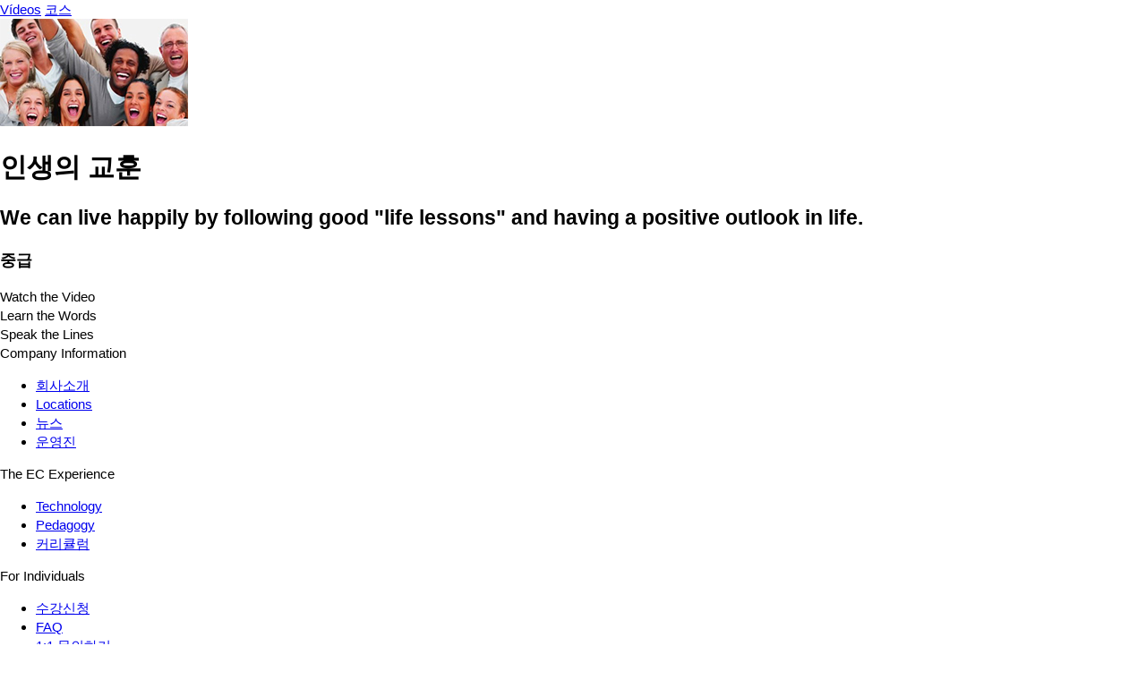

--- FILE ---
content_type: text/html; charset=UTF-8
request_url: https://ko.englishcentral.com/video/11953/life-lessons
body_size: 2899
content:
<!DOCTYPE html>
<html lang="ko">
<head>
    <meta name="viewport" content="width=device-width, initial-scale=1, maximum-scale=1, user-scalable=no" />
<meta name="google" content="notranslate" />
<meta name="description" content="We can live happily by following good &quot;life lessons&quot; and having a positive outlook in life." />
<meta name="keywords" content="1" />
<meta property="og:title" content="인생의 교훈" />
<meta property="og:description" content="We can live happily by following good &quot;life lessons&quot; and having a positive outlook in life." />
<meta property="og:url" content="http://ko.englishcentral.com/video/11953/life-lessons" />
<meta property="og:image" content="https://cdna.englishcentral.com/dialogs/11953/demopicture_87882_20120928160326.jpg" />
<meta property="og:image:width" content="420" />
<meta property="og:image:height" content="230" />
<meta property="og:site_name" content="EnglishCentral" />
<meta property="fb:app_id" content="118238151589839" />
<meta property="twitter:card" content="summary" />
<meta property="twitter:site" content="EnglishCentral" />
<meta property="twitter:title" content="인생의 교훈" />
<meta property="twitter:description" content="We can live happily by following good &quot;life lessons&quot; and having a positive outlook in life." />
<meta property="twitter:image" content="https://cdna.englishcentral.com/dialogs/11953/demopicture_87882_20120928160326.jpg" />
<meta name="google-site-verification" content="zuSfSAt-vHtoPArVLCDYohHJfCDc0SEK1FxHYSi8e80" />
<meta name="X-UA-Compatible" content="IE=EDGE" />
<meta name="viewport" content="width=device-width, initial-scale=1, maximum-scale=1, user-scalable=no" />
<meta name="google" content="notranslate" /><title>인생의 교훈</title>
<link rel='canonical' href='https://www.englishcentral.com/video/11953/life-lessons' id='canonical'>
<link rel='alternate' href='https://www.englishcentral.com/video/11953/life-lessons' hreflang='x-default'>
<link rel='alternate' href='https://es.englishcentral.com/video/11953/life-lessons' hreflang='es'>
<link rel='alternate' href='https://ja.englishcentral.com/video/11953/life-lessons' hreflang='ja'>
<link rel='alternate' href='https://ko.englishcentral.com/video/11953/life-lessons' hreflang='ko'>
<link rel='alternate' href='https://pt.englishcentral.com/video/11953/life-lessons' hreflang='pt'>
<link rel='alternate' href='https://ru.englishcentral.com/video/11953/life-lessons' hreflang='ru'>
<link rel='alternate' href='https://tr.englishcentral.com/video/11953/life-lessons' hreflang='tr'>
<link rel='alternate' href='https://vi.englishcentral.com/video/11953/life-lessons' hreflang='vi'>
<link rel='alternate' href='https://zh.englishcentral.com/video/11953/life-lessons' hreflang='zh'>
<link rel='alternate' href='https://he.englishcentral.com/video/11953/life-lessons' hreflang='he'>
<link rel='alternate' href='https://ar.englishcentral.com/video/11953/life-lessons' hreflang='ar'>
<link rel='alternate' href='https://fr.englishcentral.com/video/11953/life-lessons' hreflang='fr'>
<link rel='alternate' href='https://de.englishcentral.com/video/11953/life-lessons' hreflang='de'><link href="/manifest.json" rel="manifest" />
<link href="https://api.googleapis.com" rel="dns-prefetch" />
<link href="https://www.google-analytics.com" rel="dns-prefetch" />
<link href="https://connect.facebook.net" rel="dns-prefetch" />
<link href="https://api.googleapis.com" rel="dns-prefetch" />
<link href="https://www.google-analytics.com" rel="dns-prefetch" />
<link href="https://connect.facebook.net" rel="dns-prefetch" />
<link href="https://cdns.englishcentral.com/css/seo/video.css" media="screen" rel="stylesheet" type="text/css" />    <link type="text/css" rel="stylesheet" media="screen" href="https://cdns.englishcentral.com/css/seo/bootstrap-5.0.2-dist/bootstrap.min.css">
    <link type="text/css" rel="stylesheet" media="screen" href="https://cdns.englishcentral.com/css/seo/main.css">
    <link rel="manifest" href="/manifest.json" />
    <link rel="icon" href="/favicon.png" />
    <link rel="apple-touch-icon" href="/app-icon.png" />
    <meta name="theme-color" content="#D31826">
    <meta name="viewport" content="width=device-width, initial-scale=1, shrink-to-fit=no">
    <link href="/favicon.ico" rel="shortcut icon" type="image/x-icon"/>
    <style type="text/css">
        body {
            margin: 0;
            padding: 0;
            font-size: 15px;
            line-height: 1.43;
            font-family: "Helvetica Neue", helvetica, arial, sans-serif;
        }
        .h-100 {
            height: 100% !important;
        }
        .w-100 {
            width: 100% !important;
        }
    </style>
            <script>
            (function(s,t,a,n){s[t]||(s[t]=a,n=s[a]=function(){n.q.push(arguments)},
                n.q=[],n.v=2,n.l=1*new Date)})(window,"InstanaEumObject","ineum");

            ineum('reportingUrl', 'https://eum-orange-saas.instana.io');
            ineum('key', '1GOiGfADR2W3vALWNzYs_g');
            ineum('allowedOrigins', [/.*\.(dev|qa)?englishcentral\.com/i]);
            ineum('trackSessions');
            ineum('meta', 'rum_provider', 'instana');
            ineum('meta', 'viewer_country', 'US');
        </script>
        <script defer crossorigin="anonymous" src="https://eum.instana.io/1.7.5/eum.min.js"
                integrity="sha384-HJjb3vveemdYNUfM1D28dTeXpPPbwPWJinH9ldaGt3KxCO0PNRc4Jb3oQIxMmJMk"></script>
    </head>
<body class="main-ec-body ko">
<div class="header">
    <nav class="nav header-nav">
        <div class="logo "></div>
        <div class="header-left-items-inner">
            <a href="/videos" id="header-videos" class="header-item">Vídeos</a>
            <a href="/courses" id="header-courses" class="header-item">코스</a>
        </div>
    </nav>
</div>
<div class="h-100 w-100 ec-pwa-v2-landing-app">
    <div class="container">
    <div class="d-flex align-items-start justify-content-center mt-3">
        <div class="video-container">
            <img src="https://cdna.englishcentral.com/dialogs/vidthumb210/demopicture_87882_20120928160326April.2021.jpg">
        </div>
        <div class="sidebar d-flex flex-column mx-3">
             <div>
                 <h1 class="activity-tile">인생의 교훈</h1>
                 <h2 class="description">We can live happily by following good "life lessons" and having a positive outlook in life.</h2>
                 <h3 class="description">중급</h3>
             </div>
            <div class="activity-list">
                <div class="item active">Watch the Video</div>
                <div class="item">Learn the Words</div>
                <div class="item">Speak the Lines</div>
            </div>
        </div>
    </div>
</div>

</div>
<footer class="footer-component d-block" >
    <!-- Main Footer -->
    <div class="footer-component-main enabled">
        <div class="footer-component-inner">
            <div class="footer-component-inner-row">
                <!-- Company Information -->
                <div class="section" >
                    <div class="section-header w-100">
                        <span>Company Information</span>
                    </div>
                    <div class="section-body">
                        <ul>
                            <li><a href="/about-us" id="navigation-footer-link-about-us" >회사소개</a></li>
                            <li><a href="/company-information/locations" id="navigation-footer-link-locations" >Locations</a></li>
                            <li><a href="/company-information/news" id="navigation-footer-link-news" >뉴스</a></li>
                            <li><a href="/company-information/team" id="navigation-footer-link-team" >운영진</a></li>
                        </ul>
                    </div>
                </div>

                <!-- EC Experience -->
                <div class="section">
                    <div class="section-header w-100">
                        <span>The EC Experience</span>
                    </div>
                    <div class="section-body">
                        <ul>
                            <li><a href="/ec-experience/technology" id="navigation-footer-link-technology" >Technology</a></li>
                            <li><a href="/ec-experience/pedagogy" id="navigation-footer-link-pedagogy" >Pedagogy</a></li>
                            <li><a href="/ec-experience/curriculum" id="navigation-footer-link-curriculum" >커리큘럼</a></li>
                        </ul>
                    </div>
                </div>

                <!-- Individuals -->
                <div class="section" >
                    <div class="section-header w-100">
                        <span>For Individuals</span>
                    </div>
                    <div class="section-body">
                        <ul>
                            <li>
                                <a class="btn-reset" id="navigation-footer-link-plans"
                                   href="/payment" target="_blank">수강신청</a>
                            </li>
                            <li>
                                <a class="btn-reset" id="navigation-footer-link-faq"
                                   href="/support/faq">FAQ</a>
                            </li>
                            <li><a class="btn-reset" id="navigation-footer-link-contact"
                                   href="/support/submit-request?isForSchools=false">
                                    1:1 문의하기</a>
                            </li>
                        </ul>
                    </div>
                </div>

                <!-- For Schools & Enterprises -->
                <div
                        class="section">
                    <div class="section-header w-100">
                        <span i18n>For Schools & Enterprises</span>
                    </div>
                    <div class="section-body">
                        <ul>
                            <li>
                                <a class="btn-reset" id="navigation-footer-link-register-student"
                                   href="/students">회원가입 [학생계정]</a></li>
                            <li>
                                <a class="btn-reset" id="navigation-footer-link-sales" target="_blank"
                                   href="https://solutions.englishcentral.com/en/demo-form-en" >Sales & Partnership</a>
                            </li>
                            <li>
                                <a class="btn-reset" id="navigation-footer-link-contact-schools"
                                   href="/support/submit-request?isForSchools=true" >1:1 문의하기</a>
                            </li>
                        </ul>
                    </div>
                </div>

                <!-- Follow us & Language Selector
                <div class="section active">
                    <div class="section-header w-100">
                        <span>Follow Us</span>
                    </div>
                    <div class="section-body">
                        <div class="social-buttons">
                            <a class="social-btn" id="navigation-footer-social-facebook" rel="noopener noreferrer" target="_blank"><i class="fab fa-facebook-f"></i></a>
                            <a class="social-btn" id="navigation-footer-social-twitter" rel="noopener noreferrer" href="https://twitter.com/EnglishCentral1" target="_blank"><i class="fab fa-twitter"></i></a>
                            <a class="social-btn" id="navigation-footer-social-linkedin" rel="noopener noreferrer" href="https://www.linkedin.com/company/englishcentral-inc." target="_blank"><i class="fab fa-linkedin-in"></i></a>
                            <a class="social-btn" id="navigation-footer-social-instagram" rel="noopener noreferrer" href="https://www.instagram.com/englishcentral/?hl=en" target="_blank"><i class="fab fa-instagram"></i></a>
                            <a class="social-btn" id="navigation-footer-social-youtube" rel="noopener noreferrer" href="https://www.youtube.com/user/EnglishCentral" target="_blank"><i class="fab fa-youtube"></i></a>
                            <a class="social-btn" id="navigation-footer-social-blog" rel="noopener noreferrer" target="_blank"><i class="fas fa-blog"></i></a>
                        </div>
                    </div>
                </div>
                -->
            </div>
        </div>
    </div>
    <!-- Sub Footer -->
    <div class="sub-footer">
        <div class="sub-footer-inner">
            <div class="row">
                <div class="sub-footer-left col-12 col-md-6" id="navigation-footer-logo-small">
                    <span class="logo-small"></span>
                    <span i18n>Copyright &nbsp;</span>
                    <i class="fal fa-copyright px-1"></i>
                                        <span>2026 EnglishCentral, Inc.</span>
                                    </div>
                <div class="sub-footer-right col-12 col-md-6">
                    <a class="btn-reset sub-footer-btn" id="navigation-footer-link-privacy"
                       href="/privacy-policy"
                    >개인 정보 처리 방침</a>
                    <a class="btn-reset sub-footer-btn" id="navigation-footer-link-terms"
                       href="/terms"
                    >이용 약관</a>
                    <a class="btn-reset sub-footer-btn" id="navigation-footer-link-directory"
                       href="/directory" target="_blank">
                        비디오 목록                    </a>
                </div>
            </div>
        </div>
    </div>
</footer>
</body>
</html>
